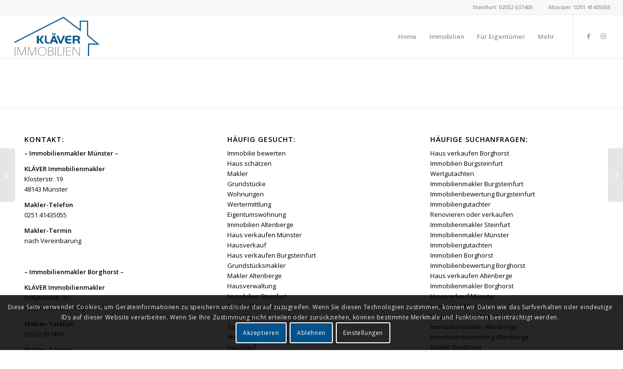

--- FILE ---
content_type: text/html; charset=utf-8
request_url: https://www.google.com/recaptcha/api2/anchor?ar=1&k=6LcB4JQaAAAAABSEqoOB7PKHTKWC8-a88dhIaq_A&co=aHR0cHM6Ly9rbGFldmVyLWltbW9iaWxpZW4uZGU6NDQz&hl=de&v=PoyoqOPhxBO7pBk68S4YbpHZ&size=invisible&anchor-ms=40000&execute-ms=30000&cb=eiib0w8a8ubq
body_size: 48836
content:
<!DOCTYPE HTML><html dir="ltr" lang="de"><head><meta http-equiv="Content-Type" content="text/html; charset=UTF-8">
<meta http-equiv="X-UA-Compatible" content="IE=edge">
<title>reCAPTCHA</title>
<style type="text/css">
/* cyrillic-ext */
@font-face {
  font-family: 'Roboto';
  font-style: normal;
  font-weight: 400;
  font-stretch: 100%;
  src: url(//fonts.gstatic.com/s/roboto/v48/KFO7CnqEu92Fr1ME7kSn66aGLdTylUAMa3GUBHMdazTgWw.woff2) format('woff2');
  unicode-range: U+0460-052F, U+1C80-1C8A, U+20B4, U+2DE0-2DFF, U+A640-A69F, U+FE2E-FE2F;
}
/* cyrillic */
@font-face {
  font-family: 'Roboto';
  font-style: normal;
  font-weight: 400;
  font-stretch: 100%;
  src: url(//fonts.gstatic.com/s/roboto/v48/KFO7CnqEu92Fr1ME7kSn66aGLdTylUAMa3iUBHMdazTgWw.woff2) format('woff2');
  unicode-range: U+0301, U+0400-045F, U+0490-0491, U+04B0-04B1, U+2116;
}
/* greek-ext */
@font-face {
  font-family: 'Roboto';
  font-style: normal;
  font-weight: 400;
  font-stretch: 100%;
  src: url(//fonts.gstatic.com/s/roboto/v48/KFO7CnqEu92Fr1ME7kSn66aGLdTylUAMa3CUBHMdazTgWw.woff2) format('woff2');
  unicode-range: U+1F00-1FFF;
}
/* greek */
@font-face {
  font-family: 'Roboto';
  font-style: normal;
  font-weight: 400;
  font-stretch: 100%;
  src: url(//fonts.gstatic.com/s/roboto/v48/KFO7CnqEu92Fr1ME7kSn66aGLdTylUAMa3-UBHMdazTgWw.woff2) format('woff2');
  unicode-range: U+0370-0377, U+037A-037F, U+0384-038A, U+038C, U+038E-03A1, U+03A3-03FF;
}
/* math */
@font-face {
  font-family: 'Roboto';
  font-style: normal;
  font-weight: 400;
  font-stretch: 100%;
  src: url(//fonts.gstatic.com/s/roboto/v48/KFO7CnqEu92Fr1ME7kSn66aGLdTylUAMawCUBHMdazTgWw.woff2) format('woff2');
  unicode-range: U+0302-0303, U+0305, U+0307-0308, U+0310, U+0312, U+0315, U+031A, U+0326-0327, U+032C, U+032F-0330, U+0332-0333, U+0338, U+033A, U+0346, U+034D, U+0391-03A1, U+03A3-03A9, U+03B1-03C9, U+03D1, U+03D5-03D6, U+03F0-03F1, U+03F4-03F5, U+2016-2017, U+2034-2038, U+203C, U+2040, U+2043, U+2047, U+2050, U+2057, U+205F, U+2070-2071, U+2074-208E, U+2090-209C, U+20D0-20DC, U+20E1, U+20E5-20EF, U+2100-2112, U+2114-2115, U+2117-2121, U+2123-214F, U+2190, U+2192, U+2194-21AE, U+21B0-21E5, U+21F1-21F2, U+21F4-2211, U+2213-2214, U+2216-22FF, U+2308-230B, U+2310, U+2319, U+231C-2321, U+2336-237A, U+237C, U+2395, U+239B-23B7, U+23D0, U+23DC-23E1, U+2474-2475, U+25AF, U+25B3, U+25B7, U+25BD, U+25C1, U+25CA, U+25CC, U+25FB, U+266D-266F, U+27C0-27FF, U+2900-2AFF, U+2B0E-2B11, U+2B30-2B4C, U+2BFE, U+3030, U+FF5B, U+FF5D, U+1D400-1D7FF, U+1EE00-1EEFF;
}
/* symbols */
@font-face {
  font-family: 'Roboto';
  font-style: normal;
  font-weight: 400;
  font-stretch: 100%;
  src: url(//fonts.gstatic.com/s/roboto/v48/KFO7CnqEu92Fr1ME7kSn66aGLdTylUAMaxKUBHMdazTgWw.woff2) format('woff2');
  unicode-range: U+0001-000C, U+000E-001F, U+007F-009F, U+20DD-20E0, U+20E2-20E4, U+2150-218F, U+2190, U+2192, U+2194-2199, U+21AF, U+21E6-21F0, U+21F3, U+2218-2219, U+2299, U+22C4-22C6, U+2300-243F, U+2440-244A, U+2460-24FF, U+25A0-27BF, U+2800-28FF, U+2921-2922, U+2981, U+29BF, U+29EB, U+2B00-2BFF, U+4DC0-4DFF, U+FFF9-FFFB, U+10140-1018E, U+10190-1019C, U+101A0, U+101D0-101FD, U+102E0-102FB, U+10E60-10E7E, U+1D2C0-1D2D3, U+1D2E0-1D37F, U+1F000-1F0FF, U+1F100-1F1AD, U+1F1E6-1F1FF, U+1F30D-1F30F, U+1F315, U+1F31C, U+1F31E, U+1F320-1F32C, U+1F336, U+1F378, U+1F37D, U+1F382, U+1F393-1F39F, U+1F3A7-1F3A8, U+1F3AC-1F3AF, U+1F3C2, U+1F3C4-1F3C6, U+1F3CA-1F3CE, U+1F3D4-1F3E0, U+1F3ED, U+1F3F1-1F3F3, U+1F3F5-1F3F7, U+1F408, U+1F415, U+1F41F, U+1F426, U+1F43F, U+1F441-1F442, U+1F444, U+1F446-1F449, U+1F44C-1F44E, U+1F453, U+1F46A, U+1F47D, U+1F4A3, U+1F4B0, U+1F4B3, U+1F4B9, U+1F4BB, U+1F4BF, U+1F4C8-1F4CB, U+1F4D6, U+1F4DA, U+1F4DF, U+1F4E3-1F4E6, U+1F4EA-1F4ED, U+1F4F7, U+1F4F9-1F4FB, U+1F4FD-1F4FE, U+1F503, U+1F507-1F50B, U+1F50D, U+1F512-1F513, U+1F53E-1F54A, U+1F54F-1F5FA, U+1F610, U+1F650-1F67F, U+1F687, U+1F68D, U+1F691, U+1F694, U+1F698, U+1F6AD, U+1F6B2, U+1F6B9-1F6BA, U+1F6BC, U+1F6C6-1F6CF, U+1F6D3-1F6D7, U+1F6E0-1F6EA, U+1F6F0-1F6F3, U+1F6F7-1F6FC, U+1F700-1F7FF, U+1F800-1F80B, U+1F810-1F847, U+1F850-1F859, U+1F860-1F887, U+1F890-1F8AD, U+1F8B0-1F8BB, U+1F8C0-1F8C1, U+1F900-1F90B, U+1F93B, U+1F946, U+1F984, U+1F996, U+1F9E9, U+1FA00-1FA6F, U+1FA70-1FA7C, U+1FA80-1FA89, U+1FA8F-1FAC6, U+1FACE-1FADC, U+1FADF-1FAE9, U+1FAF0-1FAF8, U+1FB00-1FBFF;
}
/* vietnamese */
@font-face {
  font-family: 'Roboto';
  font-style: normal;
  font-weight: 400;
  font-stretch: 100%;
  src: url(//fonts.gstatic.com/s/roboto/v48/KFO7CnqEu92Fr1ME7kSn66aGLdTylUAMa3OUBHMdazTgWw.woff2) format('woff2');
  unicode-range: U+0102-0103, U+0110-0111, U+0128-0129, U+0168-0169, U+01A0-01A1, U+01AF-01B0, U+0300-0301, U+0303-0304, U+0308-0309, U+0323, U+0329, U+1EA0-1EF9, U+20AB;
}
/* latin-ext */
@font-face {
  font-family: 'Roboto';
  font-style: normal;
  font-weight: 400;
  font-stretch: 100%;
  src: url(//fonts.gstatic.com/s/roboto/v48/KFO7CnqEu92Fr1ME7kSn66aGLdTylUAMa3KUBHMdazTgWw.woff2) format('woff2');
  unicode-range: U+0100-02BA, U+02BD-02C5, U+02C7-02CC, U+02CE-02D7, U+02DD-02FF, U+0304, U+0308, U+0329, U+1D00-1DBF, U+1E00-1E9F, U+1EF2-1EFF, U+2020, U+20A0-20AB, U+20AD-20C0, U+2113, U+2C60-2C7F, U+A720-A7FF;
}
/* latin */
@font-face {
  font-family: 'Roboto';
  font-style: normal;
  font-weight: 400;
  font-stretch: 100%;
  src: url(//fonts.gstatic.com/s/roboto/v48/KFO7CnqEu92Fr1ME7kSn66aGLdTylUAMa3yUBHMdazQ.woff2) format('woff2');
  unicode-range: U+0000-00FF, U+0131, U+0152-0153, U+02BB-02BC, U+02C6, U+02DA, U+02DC, U+0304, U+0308, U+0329, U+2000-206F, U+20AC, U+2122, U+2191, U+2193, U+2212, U+2215, U+FEFF, U+FFFD;
}
/* cyrillic-ext */
@font-face {
  font-family: 'Roboto';
  font-style: normal;
  font-weight: 500;
  font-stretch: 100%;
  src: url(//fonts.gstatic.com/s/roboto/v48/KFO7CnqEu92Fr1ME7kSn66aGLdTylUAMa3GUBHMdazTgWw.woff2) format('woff2');
  unicode-range: U+0460-052F, U+1C80-1C8A, U+20B4, U+2DE0-2DFF, U+A640-A69F, U+FE2E-FE2F;
}
/* cyrillic */
@font-face {
  font-family: 'Roboto';
  font-style: normal;
  font-weight: 500;
  font-stretch: 100%;
  src: url(//fonts.gstatic.com/s/roboto/v48/KFO7CnqEu92Fr1ME7kSn66aGLdTylUAMa3iUBHMdazTgWw.woff2) format('woff2');
  unicode-range: U+0301, U+0400-045F, U+0490-0491, U+04B0-04B1, U+2116;
}
/* greek-ext */
@font-face {
  font-family: 'Roboto';
  font-style: normal;
  font-weight: 500;
  font-stretch: 100%;
  src: url(//fonts.gstatic.com/s/roboto/v48/KFO7CnqEu92Fr1ME7kSn66aGLdTylUAMa3CUBHMdazTgWw.woff2) format('woff2');
  unicode-range: U+1F00-1FFF;
}
/* greek */
@font-face {
  font-family: 'Roboto';
  font-style: normal;
  font-weight: 500;
  font-stretch: 100%;
  src: url(//fonts.gstatic.com/s/roboto/v48/KFO7CnqEu92Fr1ME7kSn66aGLdTylUAMa3-UBHMdazTgWw.woff2) format('woff2');
  unicode-range: U+0370-0377, U+037A-037F, U+0384-038A, U+038C, U+038E-03A1, U+03A3-03FF;
}
/* math */
@font-face {
  font-family: 'Roboto';
  font-style: normal;
  font-weight: 500;
  font-stretch: 100%;
  src: url(//fonts.gstatic.com/s/roboto/v48/KFO7CnqEu92Fr1ME7kSn66aGLdTylUAMawCUBHMdazTgWw.woff2) format('woff2');
  unicode-range: U+0302-0303, U+0305, U+0307-0308, U+0310, U+0312, U+0315, U+031A, U+0326-0327, U+032C, U+032F-0330, U+0332-0333, U+0338, U+033A, U+0346, U+034D, U+0391-03A1, U+03A3-03A9, U+03B1-03C9, U+03D1, U+03D5-03D6, U+03F0-03F1, U+03F4-03F5, U+2016-2017, U+2034-2038, U+203C, U+2040, U+2043, U+2047, U+2050, U+2057, U+205F, U+2070-2071, U+2074-208E, U+2090-209C, U+20D0-20DC, U+20E1, U+20E5-20EF, U+2100-2112, U+2114-2115, U+2117-2121, U+2123-214F, U+2190, U+2192, U+2194-21AE, U+21B0-21E5, U+21F1-21F2, U+21F4-2211, U+2213-2214, U+2216-22FF, U+2308-230B, U+2310, U+2319, U+231C-2321, U+2336-237A, U+237C, U+2395, U+239B-23B7, U+23D0, U+23DC-23E1, U+2474-2475, U+25AF, U+25B3, U+25B7, U+25BD, U+25C1, U+25CA, U+25CC, U+25FB, U+266D-266F, U+27C0-27FF, U+2900-2AFF, U+2B0E-2B11, U+2B30-2B4C, U+2BFE, U+3030, U+FF5B, U+FF5D, U+1D400-1D7FF, U+1EE00-1EEFF;
}
/* symbols */
@font-face {
  font-family: 'Roboto';
  font-style: normal;
  font-weight: 500;
  font-stretch: 100%;
  src: url(//fonts.gstatic.com/s/roboto/v48/KFO7CnqEu92Fr1ME7kSn66aGLdTylUAMaxKUBHMdazTgWw.woff2) format('woff2');
  unicode-range: U+0001-000C, U+000E-001F, U+007F-009F, U+20DD-20E0, U+20E2-20E4, U+2150-218F, U+2190, U+2192, U+2194-2199, U+21AF, U+21E6-21F0, U+21F3, U+2218-2219, U+2299, U+22C4-22C6, U+2300-243F, U+2440-244A, U+2460-24FF, U+25A0-27BF, U+2800-28FF, U+2921-2922, U+2981, U+29BF, U+29EB, U+2B00-2BFF, U+4DC0-4DFF, U+FFF9-FFFB, U+10140-1018E, U+10190-1019C, U+101A0, U+101D0-101FD, U+102E0-102FB, U+10E60-10E7E, U+1D2C0-1D2D3, U+1D2E0-1D37F, U+1F000-1F0FF, U+1F100-1F1AD, U+1F1E6-1F1FF, U+1F30D-1F30F, U+1F315, U+1F31C, U+1F31E, U+1F320-1F32C, U+1F336, U+1F378, U+1F37D, U+1F382, U+1F393-1F39F, U+1F3A7-1F3A8, U+1F3AC-1F3AF, U+1F3C2, U+1F3C4-1F3C6, U+1F3CA-1F3CE, U+1F3D4-1F3E0, U+1F3ED, U+1F3F1-1F3F3, U+1F3F5-1F3F7, U+1F408, U+1F415, U+1F41F, U+1F426, U+1F43F, U+1F441-1F442, U+1F444, U+1F446-1F449, U+1F44C-1F44E, U+1F453, U+1F46A, U+1F47D, U+1F4A3, U+1F4B0, U+1F4B3, U+1F4B9, U+1F4BB, U+1F4BF, U+1F4C8-1F4CB, U+1F4D6, U+1F4DA, U+1F4DF, U+1F4E3-1F4E6, U+1F4EA-1F4ED, U+1F4F7, U+1F4F9-1F4FB, U+1F4FD-1F4FE, U+1F503, U+1F507-1F50B, U+1F50D, U+1F512-1F513, U+1F53E-1F54A, U+1F54F-1F5FA, U+1F610, U+1F650-1F67F, U+1F687, U+1F68D, U+1F691, U+1F694, U+1F698, U+1F6AD, U+1F6B2, U+1F6B9-1F6BA, U+1F6BC, U+1F6C6-1F6CF, U+1F6D3-1F6D7, U+1F6E0-1F6EA, U+1F6F0-1F6F3, U+1F6F7-1F6FC, U+1F700-1F7FF, U+1F800-1F80B, U+1F810-1F847, U+1F850-1F859, U+1F860-1F887, U+1F890-1F8AD, U+1F8B0-1F8BB, U+1F8C0-1F8C1, U+1F900-1F90B, U+1F93B, U+1F946, U+1F984, U+1F996, U+1F9E9, U+1FA00-1FA6F, U+1FA70-1FA7C, U+1FA80-1FA89, U+1FA8F-1FAC6, U+1FACE-1FADC, U+1FADF-1FAE9, U+1FAF0-1FAF8, U+1FB00-1FBFF;
}
/* vietnamese */
@font-face {
  font-family: 'Roboto';
  font-style: normal;
  font-weight: 500;
  font-stretch: 100%;
  src: url(//fonts.gstatic.com/s/roboto/v48/KFO7CnqEu92Fr1ME7kSn66aGLdTylUAMa3OUBHMdazTgWw.woff2) format('woff2');
  unicode-range: U+0102-0103, U+0110-0111, U+0128-0129, U+0168-0169, U+01A0-01A1, U+01AF-01B0, U+0300-0301, U+0303-0304, U+0308-0309, U+0323, U+0329, U+1EA0-1EF9, U+20AB;
}
/* latin-ext */
@font-face {
  font-family: 'Roboto';
  font-style: normal;
  font-weight: 500;
  font-stretch: 100%;
  src: url(//fonts.gstatic.com/s/roboto/v48/KFO7CnqEu92Fr1ME7kSn66aGLdTylUAMa3KUBHMdazTgWw.woff2) format('woff2');
  unicode-range: U+0100-02BA, U+02BD-02C5, U+02C7-02CC, U+02CE-02D7, U+02DD-02FF, U+0304, U+0308, U+0329, U+1D00-1DBF, U+1E00-1E9F, U+1EF2-1EFF, U+2020, U+20A0-20AB, U+20AD-20C0, U+2113, U+2C60-2C7F, U+A720-A7FF;
}
/* latin */
@font-face {
  font-family: 'Roboto';
  font-style: normal;
  font-weight: 500;
  font-stretch: 100%;
  src: url(//fonts.gstatic.com/s/roboto/v48/KFO7CnqEu92Fr1ME7kSn66aGLdTylUAMa3yUBHMdazQ.woff2) format('woff2');
  unicode-range: U+0000-00FF, U+0131, U+0152-0153, U+02BB-02BC, U+02C6, U+02DA, U+02DC, U+0304, U+0308, U+0329, U+2000-206F, U+20AC, U+2122, U+2191, U+2193, U+2212, U+2215, U+FEFF, U+FFFD;
}
/* cyrillic-ext */
@font-face {
  font-family: 'Roboto';
  font-style: normal;
  font-weight: 900;
  font-stretch: 100%;
  src: url(//fonts.gstatic.com/s/roboto/v48/KFO7CnqEu92Fr1ME7kSn66aGLdTylUAMa3GUBHMdazTgWw.woff2) format('woff2');
  unicode-range: U+0460-052F, U+1C80-1C8A, U+20B4, U+2DE0-2DFF, U+A640-A69F, U+FE2E-FE2F;
}
/* cyrillic */
@font-face {
  font-family: 'Roboto';
  font-style: normal;
  font-weight: 900;
  font-stretch: 100%;
  src: url(//fonts.gstatic.com/s/roboto/v48/KFO7CnqEu92Fr1ME7kSn66aGLdTylUAMa3iUBHMdazTgWw.woff2) format('woff2');
  unicode-range: U+0301, U+0400-045F, U+0490-0491, U+04B0-04B1, U+2116;
}
/* greek-ext */
@font-face {
  font-family: 'Roboto';
  font-style: normal;
  font-weight: 900;
  font-stretch: 100%;
  src: url(//fonts.gstatic.com/s/roboto/v48/KFO7CnqEu92Fr1ME7kSn66aGLdTylUAMa3CUBHMdazTgWw.woff2) format('woff2');
  unicode-range: U+1F00-1FFF;
}
/* greek */
@font-face {
  font-family: 'Roboto';
  font-style: normal;
  font-weight: 900;
  font-stretch: 100%;
  src: url(//fonts.gstatic.com/s/roboto/v48/KFO7CnqEu92Fr1ME7kSn66aGLdTylUAMa3-UBHMdazTgWw.woff2) format('woff2');
  unicode-range: U+0370-0377, U+037A-037F, U+0384-038A, U+038C, U+038E-03A1, U+03A3-03FF;
}
/* math */
@font-face {
  font-family: 'Roboto';
  font-style: normal;
  font-weight: 900;
  font-stretch: 100%;
  src: url(//fonts.gstatic.com/s/roboto/v48/KFO7CnqEu92Fr1ME7kSn66aGLdTylUAMawCUBHMdazTgWw.woff2) format('woff2');
  unicode-range: U+0302-0303, U+0305, U+0307-0308, U+0310, U+0312, U+0315, U+031A, U+0326-0327, U+032C, U+032F-0330, U+0332-0333, U+0338, U+033A, U+0346, U+034D, U+0391-03A1, U+03A3-03A9, U+03B1-03C9, U+03D1, U+03D5-03D6, U+03F0-03F1, U+03F4-03F5, U+2016-2017, U+2034-2038, U+203C, U+2040, U+2043, U+2047, U+2050, U+2057, U+205F, U+2070-2071, U+2074-208E, U+2090-209C, U+20D0-20DC, U+20E1, U+20E5-20EF, U+2100-2112, U+2114-2115, U+2117-2121, U+2123-214F, U+2190, U+2192, U+2194-21AE, U+21B0-21E5, U+21F1-21F2, U+21F4-2211, U+2213-2214, U+2216-22FF, U+2308-230B, U+2310, U+2319, U+231C-2321, U+2336-237A, U+237C, U+2395, U+239B-23B7, U+23D0, U+23DC-23E1, U+2474-2475, U+25AF, U+25B3, U+25B7, U+25BD, U+25C1, U+25CA, U+25CC, U+25FB, U+266D-266F, U+27C0-27FF, U+2900-2AFF, U+2B0E-2B11, U+2B30-2B4C, U+2BFE, U+3030, U+FF5B, U+FF5D, U+1D400-1D7FF, U+1EE00-1EEFF;
}
/* symbols */
@font-face {
  font-family: 'Roboto';
  font-style: normal;
  font-weight: 900;
  font-stretch: 100%;
  src: url(//fonts.gstatic.com/s/roboto/v48/KFO7CnqEu92Fr1ME7kSn66aGLdTylUAMaxKUBHMdazTgWw.woff2) format('woff2');
  unicode-range: U+0001-000C, U+000E-001F, U+007F-009F, U+20DD-20E0, U+20E2-20E4, U+2150-218F, U+2190, U+2192, U+2194-2199, U+21AF, U+21E6-21F0, U+21F3, U+2218-2219, U+2299, U+22C4-22C6, U+2300-243F, U+2440-244A, U+2460-24FF, U+25A0-27BF, U+2800-28FF, U+2921-2922, U+2981, U+29BF, U+29EB, U+2B00-2BFF, U+4DC0-4DFF, U+FFF9-FFFB, U+10140-1018E, U+10190-1019C, U+101A0, U+101D0-101FD, U+102E0-102FB, U+10E60-10E7E, U+1D2C0-1D2D3, U+1D2E0-1D37F, U+1F000-1F0FF, U+1F100-1F1AD, U+1F1E6-1F1FF, U+1F30D-1F30F, U+1F315, U+1F31C, U+1F31E, U+1F320-1F32C, U+1F336, U+1F378, U+1F37D, U+1F382, U+1F393-1F39F, U+1F3A7-1F3A8, U+1F3AC-1F3AF, U+1F3C2, U+1F3C4-1F3C6, U+1F3CA-1F3CE, U+1F3D4-1F3E0, U+1F3ED, U+1F3F1-1F3F3, U+1F3F5-1F3F7, U+1F408, U+1F415, U+1F41F, U+1F426, U+1F43F, U+1F441-1F442, U+1F444, U+1F446-1F449, U+1F44C-1F44E, U+1F453, U+1F46A, U+1F47D, U+1F4A3, U+1F4B0, U+1F4B3, U+1F4B9, U+1F4BB, U+1F4BF, U+1F4C8-1F4CB, U+1F4D6, U+1F4DA, U+1F4DF, U+1F4E3-1F4E6, U+1F4EA-1F4ED, U+1F4F7, U+1F4F9-1F4FB, U+1F4FD-1F4FE, U+1F503, U+1F507-1F50B, U+1F50D, U+1F512-1F513, U+1F53E-1F54A, U+1F54F-1F5FA, U+1F610, U+1F650-1F67F, U+1F687, U+1F68D, U+1F691, U+1F694, U+1F698, U+1F6AD, U+1F6B2, U+1F6B9-1F6BA, U+1F6BC, U+1F6C6-1F6CF, U+1F6D3-1F6D7, U+1F6E0-1F6EA, U+1F6F0-1F6F3, U+1F6F7-1F6FC, U+1F700-1F7FF, U+1F800-1F80B, U+1F810-1F847, U+1F850-1F859, U+1F860-1F887, U+1F890-1F8AD, U+1F8B0-1F8BB, U+1F8C0-1F8C1, U+1F900-1F90B, U+1F93B, U+1F946, U+1F984, U+1F996, U+1F9E9, U+1FA00-1FA6F, U+1FA70-1FA7C, U+1FA80-1FA89, U+1FA8F-1FAC6, U+1FACE-1FADC, U+1FADF-1FAE9, U+1FAF0-1FAF8, U+1FB00-1FBFF;
}
/* vietnamese */
@font-face {
  font-family: 'Roboto';
  font-style: normal;
  font-weight: 900;
  font-stretch: 100%;
  src: url(//fonts.gstatic.com/s/roboto/v48/KFO7CnqEu92Fr1ME7kSn66aGLdTylUAMa3OUBHMdazTgWw.woff2) format('woff2');
  unicode-range: U+0102-0103, U+0110-0111, U+0128-0129, U+0168-0169, U+01A0-01A1, U+01AF-01B0, U+0300-0301, U+0303-0304, U+0308-0309, U+0323, U+0329, U+1EA0-1EF9, U+20AB;
}
/* latin-ext */
@font-face {
  font-family: 'Roboto';
  font-style: normal;
  font-weight: 900;
  font-stretch: 100%;
  src: url(//fonts.gstatic.com/s/roboto/v48/KFO7CnqEu92Fr1ME7kSn66aGLdTylUAMa3KUBHMdazTgWw.woff2) format('woff2');
  unicode-range: U+0100-02BA, U+02BD-02C5, U+02C7-02CC, U+02CE-02D7, U+02DD-02FF, U+0304, U+0308, U+0329, U+1D00-1DBF, U+1E00-1E9F, U+1EF2-1EFF, U+2020, U+20A0-20AB, U+20AD-20C0, U+2113, U+2C60-2C7F, U+A720-A7FF;
}
/* latin */
@font-face {
  font-family: 'Roboto';
  font-style: normal;
  font-weight: 900;
  font-stretch: 100%;
  src: url(//fonts.gstatic.com/s/roboto/v48/KFO7CnqEu92Fr1ME7kSn66aGLdTylUAMa3yUBHMdazQ.woff2) format('woff2');
  unicode-range: U+0000-00FF, U+0131, U+0152-0153, U+02BB-02BC, U+02C6, U+02DA, U+02DC, U+0304, U+0308, U+0329, U+2000-206F, U+20AC, U+2122, U+2191, U+2193, U+2212, U+2215, U+FEFF, U+FFFD;
}

</style>
<link rel="stylesheet" type="text/css" href="https://www.gstatic.com/recaptcha/releases/PoyoqOPhxBO7pBk68S4YbpHZ/styles__ltr.css">
<script nonce="Ewn-Rzaa6I3OMpP9oRDVUQ" type="text/javascript">window['__recaptcha_api'] = 'https://www.google.com/recaptcha/api2/';</script>
<script type="text/javascript" src="https://www.gstatic.com/recaptcha/releases/PoyoqOPhxBO7pBk68S4YbpHZ/recaptcha__de.js" nonce="Ewn-Rzaa6I3OMpP9oRDVUQ">
      
    </script></head>
<body><div id="rc-anchor-alert" class="rc-anchor-alert"></div>
<input type="hidden" id="recaptcha-token" value="[base64]">
<script type="text/javascript" nonce="Ewn-Rzaa6I3OMpP9oRDVUQ">
      recaptcha.anchor.Main.init("[\x22ainput\x22,[\x22bgdata\x22,\x22\x22,\[base64]/[base64]/[base64]/bmV3IHJbeF0oY1swXSk6RT09Mj9uZXcgclt4XShjWzBdLGNbMV0pOkU9PTM/bmV3IHJbeF0oY1swXSxjWzFdLGNbMl0pOkU9PTQ/[base64]/[base64]/[base64]/[base64]/[base64]/[base64]/[base64]/[base64]\x22,\[base64]\x22,\x22w6A5LcOhTW8RwoXCg8KVw7pJwpR1wqfCm8K6a8O/GsOLGsK5DsKXw7MsOirDoXLDocOYwoY7f8OpRcKNKxfDncKqwp49wqPCgxTDmW3CksKVw5lHw7AGesKowoTDnsOjEcK5YsOIwpbDjWA6w6hVXRdgwqo7wrskwqs9dTACwrjCvQAMdsKwwoddw6rDnC/CrxxiZWPDj2HClMOLwrB7wpvCgBjDicOXwrnCgcOxbDpWwqXCg8OhX8O7w5fDhx/CunPCisKdw67DmMKNOFrDvn/ClXHDvsK8EsOiVlpIRnEJwofCmDNfw67DkMOCfcOhw4zDsldsw559bcK3wo8AIjx/OzLCq3bCoV1jZMOjw7Z0dMOkwp4gZRzCjWMsw57DusKGBMKHS8KZFsOtwobCicKvw6VQwpBwc8OveHXDlVNkw7XDsy/[base64]/CpW/CnHzCgD7DnC0Lw7pyw5fCiFDCi1RkQsO1ZQUJw4jCosKVGnnCuRfCi8O5wqEmwo85w7UhaCPDgx/CpMKrwrJbwrMPQVAMw6UEHsOLZsKqRMOCwoVlw7/DqQQEw7PDu8KHGzvCn8KDw4pNworCu8KKLsOgdXfChQ3DtDjCmE/CnxvDmlpjwpFtwqnDkMKww4IKwoBiGsOsIjB5w4fChMOIw5rDlEdpw6U1w6nDrMODw6laN37CmMK4UcO7w7UJw6rCrsKNP8KRFF9Mw5o2CHkhw6HDlWLDhj/[base64]/[base64]/w4kkIcOSHcObw41/TA8/[base64]/[base64]/DhMOwwpNUIcK7BMK8wpI9w5LCi2VZMMOQUMO/UTgxw6bCtH9LwpIGD8KeW8O2OE/[base64]/DhmoUw4YuwpXDm8K/w7TDqxUMWcOAw6HDt8KfVcOtw5/DvsK2w4HCsTJzw6VvwpJBw5JwwpTCthJAw5xRBXbDp8OoPBvDvG7DscO/[base64]/CjnfCv8K+wr0xw7EBw5otVWfCqnQLw7gQaCrCmsOcNMOPcFnCmmFvPsO1wr8ZVmZGM8O3w43DiDkNw5XDicKCw4jCn8OVDSkFesKswqDDocOveADDkMO4w7HCp3TCrcOcwrHDoMK1w69gGAvClMKSccO5eDzCiMKbwr/Csi4KwrfDkUtnwq7CmwcswqvCmMKuw716w5YzwpbDpcK7Q8OZwqXDvA53w7Fsw6xkwobDlsO+w4g5wrEwA8O8FHjCoWnDvMO7w6Aaw6sQwrIow6tMQlldUMKsHMKiw4YPNGXCtCfDhcOoEFhuUMOoRG14w4UPw4bDlsOjw63CmMKqDsORc8OVTi/DtsKrLMOzw6HCg8OFW8OVwpDCsWPDkXzDjQDDgjQWOcKQPcO4PRPCj8KCBFgIwp/CsDrCqT44w5/[base64]/DmcOoN8K9w67Dr8O/IToxFiPCqMOCJsKsw7XCuR7Dp23CpsKMwq/CjRsLCsKzwqLCnz7ClWrCocOuwovDocObK29eMH7DnnA5Uh92A8Okw6nCtVgPQ1Nmbw/CrsKcQsOHOMOCLMKIP8O3wrtqaAXDh8OGIlnDs8K3w6IJE8Orw7R1wpfCojlcwprDhmAaPMOWXMO9fMOmRHjDt1HDmT0bwo3CvgjCtn0zAVTDicKTNMKTVx3Cv29cJMOCwpddIh/CqiNbw4hXw43CgsOsw45UQGDCuR3CiA4yw6/DiR0lwpfDhXR2wq3DjkdBw67CuzxBwoIkw5hAwoVMw5RRw4oVKMK2wpzDh0jCmcOcEsKLfsKUwrrDlSdCVyg2B8Kdw4zDnsOVAcKGw6VUwp8fdxFKwpnCm2gQw6PCixVDw67Dhml+w7cPw5zDjiUiwrsHw4fDucKlVnDDiiRzfMO1Y8KzwprCrcOqQAceFMO+w6PCuA/DoMK4w7XDsMOBV8K8RDM3SwAgw5vCuFNOw4PDgMKiw5g5wqc1wp3CvxDCj8OkcMKQwoNtXhQfEcOSwqkGw7/CrsOxwqJsF8K7OcOXR0rDjsKGw6jDgCfDo8KJOsOXQcOZS21Yflgnw4FewptiwrHDuBLCjVsmTsOQRyrCqVMvXMKkw4nCm1lwwofCkQR/ZxPCh3PDum9Uw4g8D8KbMgxVwpEcUBdpwoLCrSPDg8Oew7ptM8KfKMKCFsO7w41gA8Kiw57DvMO9Y8Kuw4jChsOXN0fDh8Kaw5IsAybClm3DvyctFsOgGHMbw5nCpEjCicO4UUXCk1V1w6lkwqzCssOQwobDo8KJcTrChGnCicK2w6/CpMOLaMOww5w2wo7Dv8Kqd0p4SxZIUcOXwqzCh2/CnljChBMJwqkzwoXCo8OgLcK1CBzDs1NKbsOnwozCoG94XVcOwojClg1zw7JmdEvDrTLCg0MFA8OAw63Dj8Ksw4ARBQfDp8OlwoLDj8OSNsKCN8O4ccKDwpDDq1bDgmfCssOvEMOdEB/[base64]/[base64]/CiFstw7XCmcOpw7DClsOWwrDCn2fDtsO+w5bDiETCmXrDl8KpIAJNwqFJQ0TDuMO6wozCngfDgx/DmMO9ISZvwog6w7BuSg0dUVN5UT92K8KjN8OLC8OlwqjClCvCucO4w6ddVDFYCXnDil8Mw7/Cp8OBw5rCpE9Ww5fDvSJBw5nCgCFPw6d4TMK4wqg3EMKCw7coayIVwoHDlHt6IUsXZsOVw4hESAYCH8KYUxTDkcKxLXvCk8KAAMOvCF7DmcKqw4NjPcK/[base64]/ChsOJwodIwovDtsKTwpZ9CMODw5xOwpEEw5/DjTsFw6toTMOFw5wKGsOjw57CqcOUw7puwr3DisOnVMKYw4l4wrLCoWktJsOCwooYw6TCqj/Cq0nDt3M8wpJIK1TCjG3DpyQjwqPDnMOhRgpaw5ocNVrCmcOVwpnCgUDDm2TDu2zCqsKywrhyw78Ww6bCvXjCocOTXcKTw5lOV3JPw7oewo1VARARPsKEw4AEw7/DvXAEw4PCrXzCpw/CqkVaw5bClMO+wqrDtQUawq1Kw4pDLMO/wojCi8OEwrrCv8KhckUAwrrCmsKufxnDs8Ojw4Mnw7/DocKGw61CbFXDsMKxIRXDucKXw61KZ0wMw6VMZsKkw5jCn8OIXFIMwqdSYcO5woEuNABOwqVvNmHDhMKfSTfCgGMke8O/wrTCiMOdwp7Dv8O5w7sqwojDlMK1wpJEw7HDlMOFwrvClsOecj0/w7fCrsO+w7rDiT8KHwRvw6HCmcOVH3rDm3/Du8KpfXrCosOEQ8KZwqPDssOWw4LCncKkwr9Ww6UYwoJWw6zDp2PCvE7Ds1DDmMOKw67DmSAmw7V9Y8OnPMK/[base64]/Dmm7CmsO0RnXDiBdPwqJhwq9owoHCnsKhwoUJFMKoYhnChBPCgRbCgkDDlFwswp/DtsKyPGg+w68ebsORwqAsYcORYmFlbMOSNsOXbMO0wpzDhkTCkEs8J8OqNRrCisKzwpnDvUV3wrZ/MsOkJsONw53Dgxs2w63DumhUw4jClcKmwqLDgcOBwqzCjg3DjnUFw53DglLCpMKGPBsXw4vCtsOIAnzCuMOaw6g2KBnDpn7CjcOiwo7DjgB8wrbCtDzDucOnw5Bbw4MRw6HDqk4LHMKmwqvDmXp7SMOKTcO1ehbDlMK0FRDCj8KdwrA9wqk/YCzCrsOXw7A6EsOAw704ZcOOFsOMCMO0fi5ywohGwr1mw7zClG7Dp1XDocOywrPCocOiFsKrw6jDpR/Di8KeAsKEbEUdLQ4iYcKRwp3Cii0tw5/CvArCjCfCpFhBwpvCs8OBw5lEKCglw47DiQLDmsKvOR8Aw5VhScKnw5UOwp1Ew57DqG/[base64]/CrsOhNcONCcONK8OPD8KcwptMQ8O2w6LDsTZ+FcOkNcKNIsOvPMORCQnCmsOlwqQeXEXCrWTDlsKSw73DkTFQwqVzwqXDrCDCrUAEwpLDv8KYw5XDtGNwwqhaBMK+bMOFwphGD8KiFBxcw4zCiS3CicOZwrNkcMK/Zwhnwrg4w6BQDQbDkj09w6oSw6Jyw7rCpFjCjXd+w7fDhFksDmjCp3VPw67CqGDDp3HDjsKqX3Qpw4jCgg7DoDrDjcKEw73ChMKzw45NwrQBAyDDnktbw5TCmsOxFMKQwqfCssKdwpk3XMOAQcKMw7VPwoEgCAAPb0rDssOkwojCoCXDi2DDnnLDvFQqZVk/SQ/CtMKkbB4Hw6vCpMO4wr91PsOLw7V8YBHCj14Hw7zCmMOew57DomEBZTPCnXJiw6gKNMOfwpnCtCXDjcOLw44EwrkJw5Bqw5ddwqbDvMO6w4vCp8OMMsO8w6xMw4fDpy8Bc8OmWsKtw7jDpsKBwqTDm8OPTMKbw6jChwdpwqQlwrtwZzfDkWPDmxVOUx8uw49/[base64]/Cq8OKFjJ2wosvwqjCjz4ZYEzDmFnClMOgwq3DoxhpfsKzWMOowq7DtVnCjFDCnMKqe3YGw45hFU7DiMOBCcOGw73DiBHCsMK2w7B/Wk9Hwp/[base64]/Cn1zCvMOnw6l9w47CqcOlwr0NTsOhAMOkw5LDrcKzwrdLVn4yw7RLw6TCrnvCtz8RWCkKNWrCrMKifcKAwopJJMOiTMKXbTdVesO/DgAFwoU+w7ofZcKEWsO/wqHCrnjCvAwMK8K5wqzDgTAvYsKAIsOKd3UUw5/DgsKLT3LCpMKcw44bAy/[base64]/wrzCjEPCisKmwpQedwHDgsOkwprCpMK5wrRowonDryInUGLDpE/Cp1N8XXDDvSwKwozCoBURE8O/XyZIeMKJwqLDi8OOw5zDomoZesKWJcKeBsOcw5EPLsKNAcK6woHDtETCs8OZwolZwoPDtxIcCEnDl8OQwoFJF2cjw6pOw74rCMK1w5jCgCAww48fOkjDh8KIw4pjw6XDn8Khb8KpZjhkK3hcUMONw5zCksOtWkNRw4MDw4PDtsOrw5ExwqvDtSM/w6zCqDrChFLCksKhwqcCwo7ClsOaw6wrw4vDl8OMw4vDmcOsVMOMKmrDqhAJwoPClcKywqROwp3Dv8OKw5ImMD7DjMKiwowRw7BnwqvCsg1Cw4oawpfDp2VSwpl8EnXCg8KEw6khHVExwobCpMO9EFBbFcKqw5JEw4ReQB0FVcOPwqdbPk5/YAAEwqcAZMODw7hLw4Ezw57DosKdw4BtJ8KjQHDCrcONw4fCsMOJw7R4CsO7cMOcw5jCujlfBsKsw57Cr8KGwpUswqvDhj06ZMKhYWE/DsOhw6ANB8OqYsO3WXjDv24DIsKlVyXDnMKqLijCjsOFw4vCh8OWPsKDw5fCl0PCm8OTwqfDrT3DkUfCtcO2FsOdw60sUVF6w5UJSTFLw4zDm8K8w6LDjMOCwrDDoMKbwod/ecO6w5nCo8O/w7EZY33Dh3QUA0E3w6MVw5pLwo3DqlbDp09BDUrDo8KXTH/CoAbDh8KTEjDCu8KSw6XCp8KNPGFIPlpUHsKJw4IgLzHCpXp8w6fDhllWw6szwrTCsMOhPcObw7DDoMKnLHjCnMO7KcKYwrV4wo7Dv8KRCGvDnT4+wp3ClRAYfcKmUV4zw4jCkMOuw5nDksK3XELCpjo+JMOmCMK/V8OWw5dAXxXDpsOqw5bDisOKwrjCk8Kkw4UPT8KiwqDDucOaXA/[base64]/CisK1Z10BRkXCk0fCqsKJwqVqVAR9w6TDjxgRclXCjUDDgigrCiDCvMKIesOFah5uwqZxCcKew5suUlZtd8K2w5zDuMKIKAwNw5TDvsO4YmAXVsK4EMOtNX/DjUocw4LDtcKdwrFaEjbDt8OwFsOROSfCiHrDhMOpbTpYRDnCsMKCw6sawqwXZMKUdsO1wrfCvMOpYVkUwrVqcMOXXsK3w73CoHtMLMKvwrs2GEIvEcOdw6bCrG7DkMKMw43DjMK2wqHCicKpcMKQYWlcSnHCoMK1w5xVMsOHw4nCqm7Cl8KAw6fCpMKUwqjDnMK9w6/[base64]/CmMKTwpPDs8KFw63DkMK9Fy1gwpZ4FzJMFcODXAzDgcOjWcKAasKGw6LCiG/[base64]/[base64]/DrC3Dn0bDsirCrsKKw50cJGTCtERYLMOpwrIiworDtsKRwr0Jw6QMFMOFPsKWw6R6CsKHwrzChMKKw7Alw71zw64gwrppHcK1wrZSCSnCi3Ypw63CrinDmcOqwpNoS2jCiA5owp1IwoULNsOzZsOPwr8Fw78Lw7dpwoBWIEfDkizCmQ/Cv1pgw63DjMKza8O0w7jDscK0woDDm8K7wozCtsK2w5PDl8OkNXd2W1N2w6TCvk9rMsKhFsOjBMKxwrQ9woPDqQVTwq48woN8wrZMOnRvw7QfVFAXPMKHYcOQLHALw4/Dl8O1wrTDih4KVcOOdBLClsO2K8KFdm/CqMO7wr4yOcKeRcKUw4J1ZsOyVcKiwrINw59DwqjDssOmwoXDiDjDtsK0w5h9JMK0OMKuZsKQVT3DmMOfExhOcRIqw494wq/DpsO8wp0Fw57CujARw57Do8O1wrPDj8Ogwp7CmMKLMcKeNsKbR2ceZMOfLMKDHcKjw7gcwot8SAIgccKZwoofWMOAw5vDlcKCw5Y4OjnCmcOKH8OUw7/DqE3DgGlUwp0Dw6dlw7ABdMOHQ8KcwqkfbmrCtHHCoXvDhsOXd2k9azExwqjDtGVnB8K7wrJiwqcHwr3DmGzDrcOSCcOZXsKDOMKDwpNnwpdaRDo8b197w5s+w4Yzw4UnQh3Dh8KGS8OHw6cBwo3Ci8O/wrDCv0QTw7/DnsO5IcO3wpbChcK3VmzCjQ7Cq8KCwr/DiMOJZcO3AzfDqMKbwqvDtDnCtsOcGyvCuMKpUkYdw6wzwrXDgm/DrTXDscK8w44VFFzDtXTDqMKiecO9XsOqUsOEXgXDr0dBwr93WsOEPDx1bwpEwrrCocKYFnDDt8Ogw6bDscO3Wl8zax/[base64]/PcOCNzghwpY3w7XDkifCrMKww5wpw6PDi8KxI8KULcK/QyhWwot7I3XDlcK2JG5sw77CpMKpOMOrZjzDs3XCvx8tSsKAYsOMY8OHUMO6csOPOcKqw5LCqj3Dt0XDhMKmcFvCr3/[base64]/CkEjCmmV7w5USa34tQsKEwoPCtGDDmAZUw7rChGzDqMOOL8K+wqhRwq/Dg8KDwpw/wo/CuMKaw7Jxw7hpwrjDlsOxw6fCv2TDmxjCq8KmdzbCvMK5EcOywoXCoFLDg8Kgw4dWfcKAw6AQKcO5ZsKNwrA6FcOSw4XDucO4fRzClmHDnQhpwoZTTAo6dirDv2PDoMOvCT4Sw5RJwoIow67DucKgwooCKMKDwqlEwqIiw6rCjx3CuS7Cl8Opwr/CrGLCvsKcw43CrjHCtsKwesKwLl3Cg2vCjEnDisO9K0BgwrTDtsOrwrd+fSV7wqDDqlHDpcKBQhrCtMKCw6/CocK4wqbCgMK6wq0JwpzCpkjCvg/DvlXCqMK7HizDoMKbVcOYYsO2O21Lw63DjlrDnhVSw4TCqsOIw4ZZGcK5ejZ2AsKrwocRwrfCh8OMA8KIew1GwqHDrzzDgH8eERTCicOuwqtnw4dywrHCjXbCrMOhXMOPwqN5OcO5DMKIw7XDunIkC8OeTmHCgQHDsG4/Q8O3wrXDn2E0cMK/[base64]/[base64]/CpFzCrMOrKy3CnmzDg8O3LULCocKQZDzCpMO3J2EJw5TDqFfDvsORTsKfQhTDp8Kaw6LDssK+wo3Du0EALXlDZsKRGE13wpZgcsOAw4NiKSo7w4XCoQQRDBZMw5/[base64]/wr7CksKJHS18dMKow4J4woLDgX/[base64]/OEQKP8KDRsOywpHDlsOWw4HDhMOuw55IwqrDtsOaNMKaU8KZSiHDt8O0w7hTw6Y/woA7azvCkQ/CqQxWN8OjLVbDjcKaMcKWQWzCuMOiE8OkRHzDncO/KwzDr0zDu8O6NsOvISnDgsOFfUMgLXtBb8KVYj0Ww4xqd8Kfw6Nbw7LClFETwpPCtsOTw4fDkMK7SMKlag5lJyIlcQHDkMOhOnVgD8K6RgDCrcKSwqPDgEE7w5rCvcOFay4Ywqg2I8KwYsKzBBXCtMKdwoYRL13Dm8OjacKnw58TwoLDmDHClULDmA9/w7UCwoTDusOIwo0YCEjDlsKGwqvCqRJ5w47Cv8KKH8Kkw5TDpDTDqsOewpHCi8KZw7LDiMOCwpPDoVXDjsObwrxuahZLwqXDvcOkw5bDiAcaETPCuV56QsKYCMK+wovDpsKHwosIwoATNcKHfQvClXjDoUbDm8OQH8OSwrs8bMOFQcK9w6PCtcOhRcO/a8OswqvCuFRpU8OpTz/[base64]/LhV3ITwZPsK7wrTDsRvClsOIw6jDt2zCrcOwwrUxHmTCjMKUEcOvXEJww5tawrXCgsKYwqzDvcK0wrlxTcOcw7FPVcO7GX5ld0jCg3XCjDbDi8K0wrzCp8Kdw5fCigxcYsKuQS/Dn8O1w6BzOTXDokfDlwDDi8K2wrvCt8OAw7h8aWvCqgjDuFk8AcO6wqrDgjrDu37CvV82BMOUwo1zDCIjbMOrwp0Xw7XCtsOJw5pwwrDDlx0/wrzCjFbCvcKjwphFYWfCjQvDmV7CkQ/[base64]/[base64]/wrRkUBtTFRsDXsKIw5YQw77Ds146wrjDhmE5csKjLcK1e8KacsK1w4p8HcOyw5g9wobDvjppwoUMMMKowqAYIAlawo0dCErDkE5yw4dgN8O+w6vCscKUN29Zwrd/Nz3CrRnCoMOXw540wp92w63DimLClcO2wrvDrcOBfzghwqvCvGLCgsK3Ri7DhsKIYcKKwoLDnSLCjcORVMOpBTzChXxGwqPCqMKHXsOtwrvCqMOVw6nDszUpw7PCixkzwp1WwrVmwpnCvMOpDn/DtXBIYjQvTGFMP8O/wqchCsOOw5Bhw47Co8KPQcOnwptbTAI9w7kcGTlcwpsQbsONXAE/[base64]/CuMKPw6DDowPCvSzDlXrCisO2PRJwSsKsSzpuwokfwozCgMO/IcKzKsKnYAtDwrfCr10RM8OQw7DCqsKFNMK1w4PDjMOxaVQYAMO2IcOfwo/[base64]/Ct0J9w54awpTDjXrDs3hSw7MdwqBRwrUAw5HDuSo/VMOrUMOTw4zDusOsw4VCwo/Dg8OHwrXDpGcJwrMDw5vDjR3Dp1TCiEvDsSDCgsOvw7bDvcO2RGAawpwkwqTDsHHCs8K5wqLDsAJfPXPDicOKY0shKsKBYwQ2wqDDiznCjsKhMk3CvMKzDcOJwo/CjMK+w4LCjsKlwqXCgRdKwoMPfMKYwpM/w6pZw53Do1zDhcOocTvDtcOidHPDicOrc2cjUMOWUsKmwqLCosOow5bDpkAJcg7DocK/wrVFwpTDgWbChsK+wrDDnMOJw7drw7PDhsKnbxvDuz5DEznDrAFhw7R6KA/DgDXCpsKobj/DocKewrcXNgJXLsO+EMK9wo7DvcKQwqvCvGsDdUzCiMO4IsKPwpF7ZnzCn8KRw6/DmxorHk3DksOhcsKGwpTCtQ1hwq0GwqLCmcOuU8OYwp/[base64]/CvhNBTHvCp3/[base64]/DvFLDlDfCm8OCwqVUWMOPDltxYcOTWsK2JGlQBgjDkCvDlsOrwofCuhZLw68+c2Rjw5MowowJwqjCiCbDigtLw7koe0PCo8KGw5nCmcO0HFR7Q8OIBEM0wpY1VMKRV8OTYMKNwppAw6vDscKpw5Rbw59VRcK1w4nCvUvDjyV+w6fCr8OiOcOzwo1xFk/CqDvCq8OVMsOMIcKfEzLCoWIVOsKPw4fCtMOAwr5Bwq/CuMKVAsO4PnZ/JsK6FAxJVXvCg8Kxw4UkwpLDminDm8Kmf8KEw7EZGcK1w7nCqMKybjLCkmHCtMK9YcOgw6LCogvChAMIHMOsN8KKwr/DgSLDnsKVwqnDvsKFwqMmKCTChMOoHnRgR8K4wqg1w5Y0wq3CtXQfwqBgwr3CsgoRcnsQRVDCg8Ozc8KZSQArw5E3dsOHwqp7VcKiwpYSw6rDgV8tW8KiNlN2JMOsfmvCh1LCu8OjZCLDuh84wpd/US45w7jDkhPClGtNVWAtw6nClR9XwrZbwpMrwqtuP8Kbw4vDl1bDisOAw4HDj8Ohw7BwAMOow6obw4B/w5wLYcOqfsO5wqbDo8OowqvCn2LCo8Oaw7jDpMK+w4NbeG5Kw6vCj1XDqMKhV1JDSsOXZQhRw6HDrsOMw73Dnh9WwrBow4QqwrLCuMK6GmQxw5/[base64]/Cvgt6GQZ8dSzCk3nDnCTDo2zDhlR3TzYmOsKbA2DCjHPClTbDtcKjw5nDr8OMG8Klwr8mDcOGLsOCwqrChGHCuRV6JcOCwpUhDHdtYXpIHMOcTnbDi8Ocw5g1w7x0wrgFBHLDiynCrcO/w5DDs349w5PCiHIkw5jClTTDlBUsHz/[base64]/DjMOtC0cww4fDq8Odw6vDjcOMw5Q4w6rDnsKrwrHDlcKoUz1EwqJ2W8ODw5HCh1PDksKlw51jwp5/JsKAKsOceTDDhsK3woHCo3gla3kewpgvD8KEw5rCu8KlY1d7w6B2DsOkK1vDkcKSwrR/[base64]/DnVTCoMK2wqrCiHPCgsOrQcKKWcKtNytbwpESA3IWwo4cwqjCtMO5wppDaF/Dt8O+w4/CkkbDmcOTwo9nXcOTwo9EBsOEQx/CqRBhwrI/YlPDvHDCm1XDrcOrasKKI0jDjsOZw6jDnmhQw6nCqcO4wqXDpcO/VcK2emRDJMO4wrtILRLCnX3CqkTDlcOBI1o0wrlLYgFLdsKKwqzDocOcRU/CjywDWgw/IH3DuXATPhrDtFLDkDJUBWfCn8OewrrDksKowrzCki84wr/[base64]/DlcKBwrXDvn8XFn/DlMOlw5/DqMOQwqPDky9mwpZyw57Ds13DksO0V8KEwrDDh8KrX8OobVkyNMO3wo/DlizDt8OcWsKuw71/woU7wqLDosOjw43DqH7CgMKSBMKzwqnDkMKMb8K3w4oDw44ww65COMKtwo5qwr8lfHDDsFvDv8O5DsOVw6bDmBPCngRYTDDDi8O/w7fCsMKPw67DgsOWwo3DtmbCo3F7w5NVw4PDqsOvwrHDt8KKw5fDlSfCpMKeGmpoMhsaw6DCpGvDrMKxL8KlIsOLwoHDjMOlMMO5w7fCuXnCmcO7f8OHYEjDgE0Aw7tqwpp/FsOlwqDCohoEwoVLSWpswofCtG/[base64]/[base64]/CikXDkcKIA8OBe8K9ZMKzPMOswo5dw5PCi8K5w7DCpMOaw5HCrsOUTyQww614a8OTOTbDhcKrUlfDojwLd8K4M8K+S8K+w6VVw4wTw5pyw5FHI2UqXTLClH0awrvDh8K6eWrDv1jDlMOWwrB9wp7CiE/Dl8KAI8KUZEBVPsOqWsO3KDHDq2/DiVhXbcOew7/DlMKVwofDiQHDsMOgw5DDuV/[base64]/[base64]/cg0nw7bDg8O8w7weAn/DjHjChRRcQhFKw6HCi8OCwrLDr8KpDsKpw4vDjXg5NsO9wrRqwp3Co8KRJhfDvsOXw7PCgHYXw5DCmVdYw5wnK8KBw4ctPMOtZcK4FcOIDMOkw4DDrxnCn8OleHENMHDCq8OHQMKtL343bT4Vwoh8wphuJcOfw70UUTlFMcO6S8Oew5/DjgvCtsKOwrDDsVjDqC/Do8KQBcO4wrRNRsKwBcK0awnDr8OlwrbDnklwwonDn8KBYxzDuMKdwojCm1XDvMKreTcEw4NaBsO2wow5worDszbDnAMnecOkwqYhFsKFWmLChR1cw6/CmMOdIsK0wq3CnnfDgMOwGy/[base64]/CpMOVw4hfw77CuMKARMO5w7TDghrCrcONCsORwqrDk1rCt1LCssOFwo0NwpfDr3zCrsKNfcOtHn3Dr8OVGMO+C8O+w5pKw559w7EKQkPCoGrCqgLCkcK2LVBuFAnCtWxuwp0lZCLCg8K+YiQ+NcKww6JDw7LCiV/DmsKsw4dWw7XDo8OdwpRGD8O5woBOw63DpcOWXHLCjxLDusK1wql6fgvCgcOvGQPDgcObbMKwY2NmfsKiwoDDksKcM3XDuMOzwpU2aW/DqcKvBjXCtMKHeS3Dk8K6wrZSwrHDiXzDlw55w5MYEcOuwoxew7xCDsKmYFUfYSoYD8OrFWghRcKzw4sjDmLDgGfCn1ZcTQNBwrbCisKBEMKHw6ddQ8K4wrQZKEvCs0nDo2FYwrAww4/ClS7ClcKUw57DmAfDuBTCsSk7DsOGWsKDwqMYZGbDuMKNEsKMwpLCkRAMw6rDhcKsLwliwrIZe8KQw5t7w7TDsgvDqVfDvi/Cny5iwoJyBzPDtGLCnMOwwp5oTTTCnsK4Nx9fwo/DpcOMwoDDq01yRcK8woZpw741GcOABsO/[base64]/EDY/[base64]/DlhPDrW40DHPCo8O0wpjDnMKCGmjDtcO0worCtWYBWC/CnsORAMKYDVbDocKQIMKXN3nDrMO5BsKrTzbDhMOlH8O1w7wiw51GwqXDrcOGBcKjwpUMw4VIfGHCjcOsSMKpw7LCrMOUwqk9w4nCqcOPQlkxwr/[base64]/CpMOSwrXDhx0Kw6/Cj8Oiw5nCuBwSRWtpwpHDkWN3wpUBDcKbbcO0QzVvw7rChMOuDBdwWV/DusKCZQrDq8OcQQ51Py0/w5l/CHHDrsKnQ8KMwr49wojDpsKeI27Cqn5kXS1WLsKHw4jDiRzCnsOIw559c25tw4VLNsKJcsOTw5ViXHIYdsKmwpQ/QShWE1LDuxXDo8O/A8Oiw6Adw5ZCQ8Obw5cVCsKWwp8vI27DjsKdecKTw4XClcOuwoTCtBnDjMOSw7ljCcOxVsOwUl3CpB7CmMODEkLDhcOZHMK6FBvCkMOKOEQpw7HDs8OMecO+Gh/DpAvCjMOpwqTDmEA7RV4Zwqw6w7Ygw7HCh3jDoMONwoHDg0VRGEJIw4wCEBQpZRfCnsONFcKCN1ddIznDjsKxGVjDvcOOeE7DvcOtJMO3wo84wpMEVyXCpcKNwr3CtsOIw4zDisObw4bChsO1wpDCgsOZYMOyTxLDpmDCssOiXMOEwpQsUA9tCC/Dpi06dn/Cox88w6cSVVFzDsKpwpnDrMOUwrLCvnXDin/Dn2IlaMKWYcO0w5gPJT7CgQ5Zw55pw5/CtzFTw7jDliLDtSFdYSPCshPDnTQlw5BrTcOuAMKcLRjDpMORwrzCjMKJwp7Dj8OLHMK+ZcObwps+wpLDgsKowq0dwrnCscKcCGbDthwxwo3Cjg3CkGzCrMKEwq40wrbCmk7CkglsOMO0wrPCssORGwzCssOiwr9Uw7DCrD/[base64]/DqXQJET4FTwh3w5PChsO3IsO2TAQLP8Kkw5/ClMOUwrLCt8OTwpcNeSfDiRoEw58LTMO8wpHDnlXDrsKJw6kow63Ct8KvdD3CsMK1w6PDgUsnVkXDkMO7wqFlDD5nTMOJwpHDjcOJKyI7wpPCkMK6w7/CnMK2w58TGcO2ZMO7w5YTw7TDrmlwUT98G8O+XEbCsMObf1Nzw6vCscKUw5hTOTHCtCXCjcOdCMOkLSnCjhlmw6g+DHPDoMOZWcKfN1N/asK/MWgXwooIw4TCkMO1EBPCu1Zhw6LCqMOvw6QGwrvDnsKEwqnDrWPDnSVFwoTCnMO7wqUzDzptw6NNwps2w5/CgStrSX7DijTDsTQpAx0xKsOEaGcLw5ttcAR1YiHDiQMiwpbDgcKEw5sqAwXDkHQlwoU8w7TCqy9KUsKQdxl3wq9mEcKqw4gMw6/[base64]/c8OwOk49VzXDqcO9PMOFOcODZcKfwqbCt8OLw6wUw5Q5w6fChEx4aARSwr7DlMKHwpZww6QjflEEw7TDq2rDnMOvTkDCpcKxw4TCvDPDsVzDu8K2bMOgW8O8BsKDwplIw4x6F0nDi8O/[base64]/CpxTDosKtKH/Cg8O+wqUNDCIBIAfDuyTCtcO6DS9rw7tIPAPDrcKiw65/w4g9WcKjw6QHwp7Cv8OKw5kKFW0lZgTDm8O8CkjCtsOxw5fCvMKlwo0FAMOaLi5+aEbDlMOJwo4sK1PCgcOjwpJwdUBFwpEtSXfDpQrDt1Abw6LCvWXCvsKxRcK/w5sCw6M0dAYWayFxw4DDoDNgwrjCvhrCjHJ+Rx7CtcOXQnvCvsO4QMOBwr4cwqLCnnVBwqMcw7B9w5LCpsOEKGLCh8K7w7rDrDXDgsOnwo/[base64]/DojcbwoHDnU/Ct8Kow70lw6TClXHCrhxgbnYIEVDCnMK3wpJswqfCnCbDvMOawqYww57DjsOCN8K1dMOiCxrDkiA+w4rDsMOOwqHDrsKvQMKtJi84wqJ+HlzDqMOswqxHw7TDh3PDtzfCjMOWSMK5w5Ecwo9VWE/CjRvDiAcNU0DCvDvDksKcHhLDtWFlwojCv8O9w6HCnEVdw79DLEjChA13w5HDiMKNIMONYGcZWkHCnAfDrsOnwojDosOpwp3Dn8OgwoNhw6DCv8O/XBUZwpJQw6LCj1PDicOEw6ZPXMKvw4ETE8KSw4tFw6sXDnvDoMKCLMOBe8O6wqPDlMO6wrp2fFEGw4LDi3wDbifCmsO1FRdwwrLDo8KNwqxfYcKvMEVpIcKFRMOawo/CjMKtIsKiwoLDgcKeRMKiG8K1ZANAw7AUTTIxG8OULXReaQjCj8KZwqcVbzYoP8Kgw6TCkho8LBtrNsK0w5/CmsOJwqjDmcKOVcOXw6fDvMK4W1PCl8OGw5fCu8KtwoFeYMKawpHCgXXCvD7CoMOGw7fDvU3DsDYUL0QIw4E/[base64]/[base64]/ClcOQw5bDsS/CnDHCo1hRZ14Uw7rCrx4/[base64]/CtSzDpSLCssOtFsOjBMOPw4nCtcK8ci7Cr8O7w6YbM2nCrcOiOcKBMcOXPMOqV0/Cly3CqwnDtRxIJWg+UXY9w6law53ChzvDhMKsSDEpAnzDqcOww7Zpw6pIS1nDu8O3wqDDjMO7wqnChTbDksKJw6M4worDvcKpw7lLBCXDnMKCf8KZIsKrTMK6DsKtRMKCdSdybQfDkEzCncOuVEXCpMKnwqrClcOrw7/CoizCsScRw6zCr1sBcgTDlFo4w4DCiWPDqR4oOirDpxg/[base64]/DvMK2cmzCmBIdwonDun8ZAG1VCEZewpptITFdw7HCowlMblLDj03DsMOPwqp1w63DhcOWBsOWwrc5wo/CiQ9LwqPDgWXClyNdw6l6w5hpT8KkbcOUesKTwohVw6/[base64]/[base64]/KMKHwozDsX18wpQ0w7jCqHzDghpbw6jCrGHDviosGMOzCS3DtmZbOMKHDCgzBcKFEMKzSBDCiTzDiMOAGVFZw6sEwoYZAMOiw5/[base64]/Cq8OQw4d1w5jDkcKKb8K8DDFZwqVtAU8AwohZwr/DiFvDlizChMKHwpHDvcKdUzXDg8KYVERKw7vComYDwrlgcAZow7PDs8KQw4DDgsKicsK1worCosO0dcOpccODAsO2w68PFsOHHMOIUsOoWXDDrnDChzbCr8OmBBfCu8OhVn3DqcOdPsOJSMOeMMO4woTDpB/Do8OxwoU2TMKgUsO9KkVIUsO/w5vCusKcw7UFwo/DmTfCnsOhHDbDnMKmV0d7w4zDpcKlwr5ewrjCvyrDhsOyw6pawpfClcKINsKVw7sJelwpEGvChMKNN8KOw7TCnDLDm8OOwo/CssKhwqrDqS8qZBDCkAnCmFUdWTpdwp9wc8KFCQp2w5nDt0rDrFnCp8OkDsK8w6IuAMKFwozCvH/Doiofw4bDucK+eS06wpPCok1zeMKtV23DgsO6HcOjwrYfwpUkwpcEw6bDjgLCn8Knw4Akw5PCg8KYwpNMdxXDhibChMO5wpsWw4TCh1TDhsOowp7Cv39QdcK5w5dyw646wq03J1rCpn11Q2bCv8O/w7vCtkJ3wqgYwos1wqXCp8Obd8KXOF/Dm8O0w7PCjMOqJcKONQDDiyZeecKkIyUCw4jCi0rDg8Kdw417DDtbw4I1wrPDicOHwoDDssK+w70QDcOGwotiwrfDpMOUHsO/[base64]/NsKJwp3ChhHCpGl9w5HDicOxw7bCsw/[base64]/[base64]/TjfDt8OWw63Dk8ORUcKpFEIiwpNNax7Dk8OxbDjCtcO6IsOzakzCjsOzKx8jZ8OgcDDDvsKXWsK8w7vCtn1Uw4nClUACeMOsGsK6HAQDwrfCiANjwqZbEDQNbXAmBcORMQA9wq8zw5bCgBdsSxnCqTDCrsKkekYmwpB/[base64]/wqjDgsO9WcOHw7TCimQKwqBicsKPw6XDmcOrOH0ew6fDgX3Cv8OdIhfDjsOLwojDjsKEwovDnR7CgcK4w6LCj0omOkwQZW92BMKPFVJaRSFnDCzClCvCkB9Zw6HDuSMCCMOiw5QXwpTCuTvDoFLDr8KNwrw4G0F2F8OPZBM\\u003d\x22],null,[\x22conf\x22,null,\x226LcB4JQaAAAAABSEqoOB7PKHTKWC8-a88dhIaq_A\x22,0,null,null,null,1,[21,125,63,73,95,87,41,43,42,83,102,105,109,121],[1017145,913],0,null,null,null,null,0,null,0,null,700,1,null,0,\[base64]/76lBhnEnQkZnOKMAhmv8xEZ\x22,0,1,null,null,1,null,0,0,null,null,null,0],\x22https://klaever-immobilien.de:443\x22,null,[3,1,1],null,null,null,1,3600,[\x22https://www.google.com/intl/de/policies/privacy/\x22,\x22https://www.google.com/intl/de/policies/terms/\x22],\x22VBOtxsxVZ2BplYIvIQbnT50zK7J9CeDa/6yVAu8khQk\\u003d\x22,1,0,null,1,1769203923535,0,0,[181,98,189],null,[40,251],\x22RC-Mi2tlUYveM2hmA\x22,null,null,null,null,null,\x220dAFcWeA7x-AHX0jcS4J8dRf_LR3pIkKKCbbD1fKLaj3vbcv8KsnSL7wyev_CzWrpG-Un32B48EPk9wCSVzDPGYkXypHw6CecuYw\x22,1769286723697]");
    </script></body></html>